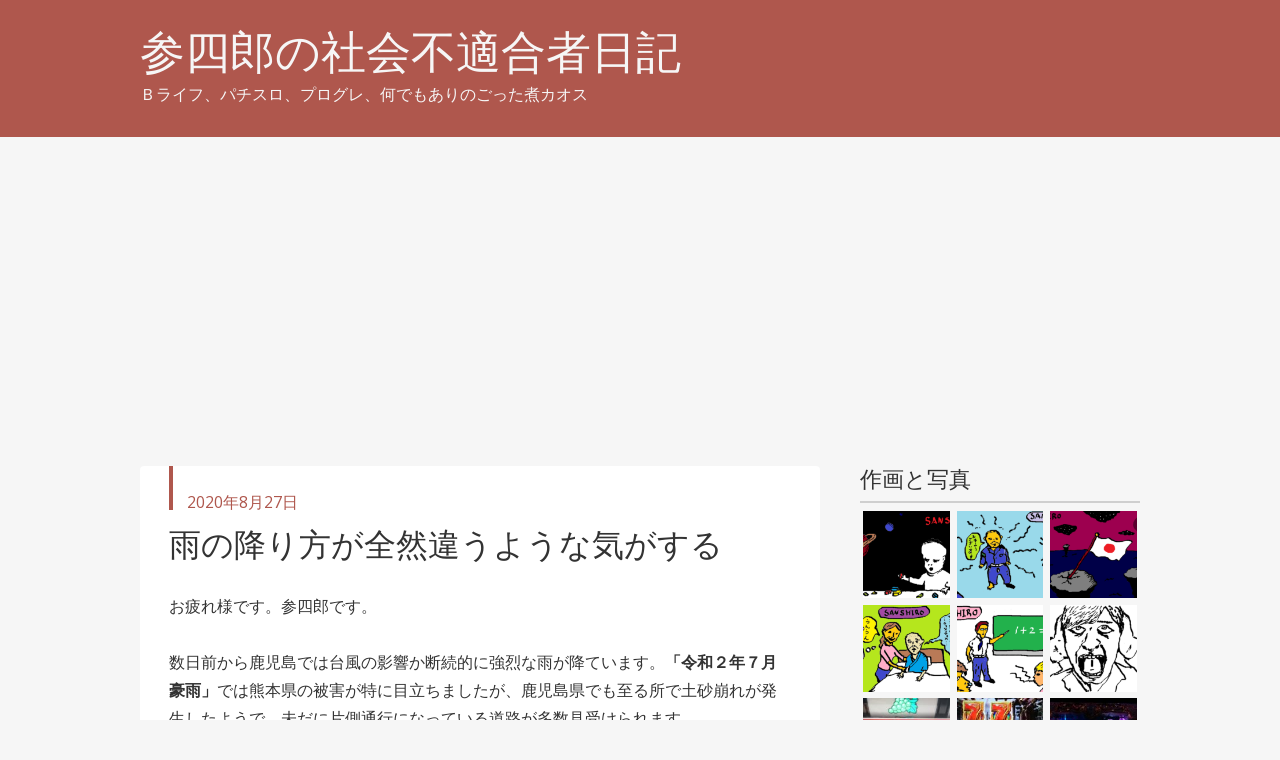

--- FILE ---
content_type: text/html; charset=UTF-8
request_url: https://neosanshiro.com/%E9%9B%A8%E3%81%AE%E9%99%8D%E3%82%8A%E6%96%B9%E3%81%8C%E5%85%A8%E7%84%B6%E9%81%95%E3%81%86%E3%82%88%E3%81%86%E3%81%AA%E6%B0%97%E3%81%8C%E3%81%99%E3%82%8B/
body_size: 11596
content:
<!DOCTYPE html>
<html lang="ja"
	prefix="og: https://ogp.me/ns#" >
<head>
<meta charset="UTF-8" >
<meta name="viewport" content="width=device-width" >
<link rel="profile" href="http://gmpg.org/xfn/11" >
<link rel="pingback" href="https://neosanshiro.com/xmlrpc.php">
<title>雨の降り方が全然違うような気がする | 参四郎の社会不適合者日記</title>

		<!-- All in One SEO 4.0.18 -->
		<meta name="description" content="大雨のお陰で朝から事故りそうになりましたよ。"/>
		<meta name="google-site-verification" content="plmOw6xgGnPWqgdoWQK43G5qzNs-3kpt-HP3ehW0XOg" />
		<meta name="keywords" content="令和２年７月豪雨，気象災害，土砂崩れ" />
		<link rel="canonical" href="https://neosanshiro.com/%e9%9b%a8%e3%81%ae%e9%99%8d%e3%82%8a%e6%96%b9%e3%81%8c%e5%85%a8%e7%84%b6%e9%81%95%e3%81%86%e3%82%88%e3%81%86%e3%81%aa%e6%b0%97%e3%81%8c%e3%81%99%e3%82%8b/" />
		<meta property="og:site_name" content="参四郎の社会不適合者日記 | Ｂライフ、パチスロ、プログレ、何でもありのごった煮カオス" />
		<meta property="og:type" content="article" />
		<meta property="og:title" content="雨の降り方が全然違うような気がする | 参四郎の社会不適合者日記" />
		<meta property="og:description" content="大雨のお陰で朝から事故りそうになりましたよ。" />
		<meta property="og:url" content="https://neosanshiro.com/%e9%9b%a8%e3%81%ae%e9%99%8d%e3%82%8a%e6%96%b9%e3%81%8c%e5%85%a8%e7%84%b6%e9%81%95%e3%81%86%e3%82%88%e3%81%86%e3%81%aa%e6%b0%97%e3%81%8c%e3%81%99%e3%82%8b/" />
		<meta property="article:published_time" content="2020-08-27T14:34:37Z" />
		<meta property="article:modified_time" content="2020-08-27T14:34:40Z" />
		<meta property="twitter:card" content="summary" />
		<meta property="twitter:domain" content="neosanshiro.com" />
		<meta property="twitter:title" content="雨の降り方が全然違うような気がする | 参四郎の社会不適合者日記" />
		<meta property="twitter:description" content="大雨のお陰で朝から事故りそうになりましたよ。" />
		<script type="application/ld+json" class="aioseo-schema">
			{"@context":"https:\/\/schema.org","@graph":[{"@type":"WebSite","@id":"https:\/\/neosanshiro.com\/#website","url":"https:\/\/neosanshiro.com\/","name":"\u53c2\u56db\u90ce\u306e\u793e\u4f1a\u4e0d\u9069\u5408\u8005\u65e5\u8a18","description":"\uff22\u30e9\u30a4\u30d5\u3001\u30d1\u30c1\u30b9\u30ed\u3001\u30d7\u30ed\u30b0\u30ec\u3001\u4f55\u3067\u3082\u3042\u308a\u306e\u3054\u3063\u305f\u716e\u30ab\u30aa\u30b9","publisher":{"@id":"https:\/\/neosanshiro.com\/#organization"}},{"@type":"Organization","@id":"https:\/\/neosanshiro.com\/#organization","name":"\u53c2\u56db\u90ce\u306e\u793e\u4f1a\u4e0d\u9069\u5408\u8005\u65e5\u8a18","url":"https:\/\/neosanshiro.com\/"},{"@type":"BreadcrumbList","@id":"https:\/\/neosanshiro.com\/%e9%9b%a8%e3%81%ae%e9%99%8d%e3%82%8a%e6%96%b9%e3%81%8c%e5%85%a8%e7%84%b6%e9%81%95%e3%81%86%e3%82%88%e3%81%86%e3%81%aa%e6%b0%97%e3%81%8c%e3%81%99%e3%82%8b\/#breadcrumblist","itemListElement":[{"@type":"ListItem","@id":"https:\/\/neosanshiro.com\/#listItem","position":"1","item":{"@id":"https:\/\/neosanshiro.com\/#item","name":"\u30db\u30fc\u30e0","description":"\uff22\u30e9\u30a4\u30d5\u3001\u30d1\u30c1\u30b9\u30ed\u3001\u30d7\u30ed\u30b0\u30ec \u3001\u306a\u3093\u3067\u3082\u3042\u308a\u306e\u3054\u3063\u305f\u716e\u30ab\u30aa\u30b9","url":"https:\/\/neosanshiro.com\/"},"nextItem":"https:\/\/neosanshiro.com\/%e9%9b%a8%e3%81%ae%e9%99%8d%e3%82%8a%e6%96%b9%e3%81%8c%e5%85%a8%e7%84%b6%e9%81%95%e3%81%86%e3%82%88%e3%81%86%e3%81%aa%e6%b0%97%e3%81%8c%e3%81%99%e3%82%8b\/#listItem"},{"@type":"ListItem","@id":"https:\/\/neosanshiro.com\/%e9%9b%a8%e3%81%ae%e9%99%8d%e3%82%8a%e6%96%b9%e3%81%8c%e5%85%a8%e7%84%b6%e9%81%95%e3%81%86%e3%82%88%e3%81%86%e3%81%aa%e6%b0%97%e3%81%8c%e3%81%99%e3%82%8b\/#listItem","position":"2","item":{"@id":"https:\/\/neosanshiro.com\/%e9%9b%a8%e3%81%ae%e9%99%8d%e3%82%8a%e6%96%b9%e3%81%8c%e5%85%a8%e7%84%b6%e9%81%95%e3%81%86%e3%82%88%e3%81%86%e3%81%aa%e6%b0%97%e3%81%8c%e3%81%99%e3%82%8b\/#item","name":"\u96e8\u306e\u964d\u308a\u65b9\u304c\u5168\u7136\u9055\u3046\u3088\u3046\u306a\u6c17\u304c\u3059\u308b","description":"\u5927\u96e8\u306e\u304a\u9670\u3067\u671d\u304b\u3089\u4e8b\u6545\u308a\u305d\u3046\u306b\u306a\u308a\u307e\u3057\u305f\u3088\u3002","url":"https:\/\/neosanshiro.com\/%e9%9b%a8%e3%81%ae%e9%99%8d%e3%82%8a%e6%96%b9%e3%81%8c%e5%85%a8%e7%84%b6%e9%81%95%e3%81%86%e3%82%88%e3%81%86%e3%81%aa%e6%b0%97%e3%81%8c%e3%81%99%e3%82%8b\/"},"previousItem":"https:\/\/neosanshiro.com\/#listItem"}]},{"@type":"Person","@id":"https:\/\/neosanshiro.com\/author\/sanshiro\/#author","url":"https:\/\/neosanshiro.com\/author\/sanshiro\/","name":"sanshiro","image":{"@type":"ImageObject","@id":"https:\/\/neosanshiro.com\/%e9%9b%a8%e3%81%ae%e9%99%8d%e3%82%8a%e6%96%b9%e3%81%8c%e5%85%a8%e7%84%b6%e9%81%95%e3%81%86%e3%82%88%e3%81%86%e3%81%aa%e6%b0%97%e3%81%8c%e3%81%99%e3%82%8b\/#authorImage","url":"https:\/\/secure.gravatar.com\/avatar\/121883414eb4d514715e81b6747449bc?s=96&d=mm&r=g","width":"96","height":"96","caption":"sanshiro"}},{"@type":"WebPage","@id":"https:\/\/neosanshiro.com\/%e9%9b%a8%e3%81%ae%e9%99%8d%e3%82%8a%e6%96%b9%e3%81%8c%e5%85%a8%e7%84%b6%e9%81%95%e3%81%86%e3%82%88%e3%81%86%e3%81%aa%e6%b0%97%e3%81%8c%e3%81%99%e3%82%8b\/#webpage","url":"https:\/\/neosanshiro.com\/%e9%9b%a8%e3%81%ae%e9%99%8d%e3%82%8a%e6%96%b9%e3%81%8c%e5%85%a8%e7%84%b6%e9%81%95%e3%81%86%e3%82%88%e3%81%86%e3%81%aa%e6%b0%97%e3%81%8c%e3%81%99%e3%82%8b\/","name":"\u96e8\u306e\u964d\u308a\u65b9\u304c\u5168\u7136\u9055\u3046\u3088\u3046\u306a\u6c17\u304c\u3059\u308b | \u53c2\u56db\u90ce\u306e\u793e\u4f1a\u4e0d\u9069\u5408\u8005\u65e5\u8a18","description":"\u5927\u96e8\u306e\u304a\u9670\u3067\u671d\u304b\u3089\u4e8b\u6545\u308a\u305d\u3046\u306b\u306a\u308a\u307e\u3057\u305f\u3088\u3002","inLanguage":"ja","isPartOf":{"@id":"https:\/\/neosanshiro.com\/#website"},"breadcrumb":{"@id":"https:\/\/neosanshiro.com\/%e9%9b%a8%e3%81%ae%e9%99%8d%e3%82%8a%e6%96%b9%e3%81%8c%e5%85%a8%e7%84%b6%e9%81%95%e3%81%86%e3%82%88%e3%81%86%e3%81%aa%e6%b0%97%e3%81%8c%e3%81%99%e3%82%8b\/#breadcrumblist"},"author":"https:\/\/neosanshiro.com\/%e9%9b%a8%e3%81%ae%e9%99%8d%e3%82%8a%e6%96%b9%e3%81%8c%e5%85%a8%e7%84%b6%e9%81%95%e3%81%86%e3%82%88%e3%81%86%e3%81%aa%e6%b0%97%e3%81%8c%e3%81%99%e3%82%8b\/#author","creator":"https:\/\/neosanshiro.com\/%e9%9b%a8%e3%81%ae%e9%99%8d%e3%82%8a%e6%96%b9%e3%81%8c%e5%85%a8%e7%84%b6%e9%81%95%e3%81%86%e3%82%88%e3%81%86%e3%81%aa%e6%b0%97%e3%81%8c%e3%81%99%e3%82%8b\/#author","image":{"@type":"ImageObject","@id":"https:\/\/neosanshiro.com\/#mainImage","url":"https:\/\/neosanshiro.com\/wp-content\/uploads\/2020\/07\/\u6d2a\u6c34.png","width":"834","height":"460"},"primaryImageOfPage":{"@id":"https:\/\/neosanshiro.com\/%e9%9b%a8%e3%81%ae%e9%99%8d%e3%82%8a%e6%96%b9%e3%81%8c%e5%85%a8%e7%84%b6%e9%81%95%e3%81%86%e3%82%88%e3%81%86%e3%81%aa%e6%b0%97%e3%81%8c%e3%81%99%e3%82%8b\/#mainImage"},"datePublished":"2020-08-27T14:34:37+09:00","dateModified":"2020-08-27T14:34:40+09:00"},{"@type":"Article","@id":"https:\/\/neosanshiro.com\/%e9%9b%a8%e3%81%ae%e9%99%8d%e3%82%8a%e6%96%b9%e3%81%8c%e5%85%a8%e7%84%b6%e9%81%95%e3%81%86%e3%82%88%e3%81%86%e3%81%aa%e6%b0%97%e3%81%8c%e3%81%99%e3%82%8b\/#article","name":"\u96e8\u306e\u964d\u308a\u65b9\u304c\u5168\u7136\u9055\u3046\u3088\u3046\u306a\u6c17\u304c\u3059\u308b | \u53c2\u56db\u90ce\u306e\u793e\u4f1a\u4e0d\u9069\u5408\u8005\u65e5\u8a18","description":"\u5927\u96e8\u306e\u304a\u9670\u3067\u671d\u304b\u3089\u4e8b\u6545\u308a\u305d\u3046\u306b\u306a\u308a\u307e\u3057\u305f\u3088\u3002","headline":"\u96e8\u306e\u964d\u308a\u65b9\u304c\u5168\u7136\u9055\u3046\u3088\u3046\u306a\u6c17\u304c\u3059\u308b","author":{"@id":"https:\/\/neosanshiro.com\/author\/sanshiro\/#author"},"publisher":{"@id":"https:\/\/neosanshiro.com\/#organization"},"datePublished":"2020-08-27T14:34:37+09:00","dateModified":"2020-08-27T14:34:40+09:00","articleSection":"\u30a8\u30c3\u30bb\u30a4","mainEntityOfPage":{"@id":"https:\/\/neosanshiro.com\/%e9%9b%a8%e3%81%ae%e9%99%8d%e3%82%8a%e6%96%b9%e3%81%8c%e5%85%a8%e7%84%b6%e9%81%95%e3%81%86%e3%82%88%e3%81%86%e3%81%aa%e6%b0%97%e3%81%8c%e3%81%99%e3%82%8b\/#webpage"},"isPartOf":{"@id":"https:\/\/neosanshiro.com\/%e9%9b%a8%e3%81%ae%e9%99%8d%e3%82%8a%e6%96%b9%e3%81%8c%e5%85%a8%e7%84%b6%e9%81%95%e3%81%86%e3%82%88%e3%81%86%e3%81%aa%e6%b0%97%e3%81%8c%e3%81%99%e3%82%8b\/#webpage"},"image":{"@type":"ImageObject","@id":"https:\/\/neosanshiro.com\/#articleImage","url":"https:\/\/neosanshiro.com\/wp-content\/uploads\/2020\/07\/\u6d2a\u6c34.png","width":"834","height":"460"}}]}
		</script>
		<!-- All in One SEO -->

<link rel='dns-prefetch' href='//webfonts.xserver.jp' />
<link rel='dns-prefetch' href='//fonts.googleapis.com' />
<link rel='dns-prefetch' href='//s.w.org' />
<link rel="alternate" type="application/rss+xml" title="参四郎の社会不適合者日記 &raquo; フィード" href="https://neosanshiro.com/feed/" />
<link rel="alternate" type="application/rss+xml" title="参四郎の社会不適合者日記 &raquo; コメントフィード" href="https://neosanshiro.com/comments/feed/" />
<link rel="alternate" type="application/rss+xml" title="参四郎の社会不適合者日記 &raquo; 雨の降り方が全然違うような気がする のコメントのフィード" href="https://neosanshiro.com/%e9%9b%a8%e3%81%ae%e9%99%8d%e3%82%8a%e6%96%b9%e3%81%8c%e5%85%a8%e7%84%b6%e9%81%95%e3%81%86%e3%82%88%e3%81%86%e3%81%aa%e6%b0%97%e3%81%8c%e3%81%99%e3%82%8b/feed/" />
<script type="text/javascript">
window._wpemojiSettings = {"baseUrl":"https:\/\/s.w.org\/images\/core\/emoji\/14.0.0\/72x72\/","ext":".png","svgUrl":"https:\/\/s.w.org\/images\/core\/emoji\/14.0.0\/svg\/","svgExt":".svg","source":{"concatemoji":"https:\/\/neosanshiro.com\/wp-includes\/js\/wp-emoji-release.min.js?ver=6.0.11"}};
/*! This file is auto-generated */
!function(e,a,t){var n,r,o,i=a.createElement("canvas"),p=i.getContext&&i.getContext("2d");function s(e,t){var a=String.fromCharCode,e=(p.clearRect(0,0,i.width,i.height),p.fillText(a.apply(this,e),0,0),i.toDataURL());return p.clearRect(0,0,i.width,i.height),p.fillText(a.apply(this,t),0,0),e===i.toDataURL()}function c(e){var t=a.createElement("script");t.src=e,t.defer=t.type="text/javascript",a.getElementsByTagName("head")[0].appendChild(t)}for(o=Array("flag","emoji"),t.supports={everything:!0,everythingExceptFlag:!0},r=0;r<o.length;r++)t.supports[o[r]]=function(e){if(!p||!p.fillText)return!1;switch(p.textBaseline="top",p.font="600 32px Arial",e){case"flag":return s([127987,65039,8205,9895,65039],[127987,65039,8203,9895,65039])?!1:!s([55356,56826,55356,56819],[55356,56826,8203,55356,56819])&&!s([55356,57332,56128,56423,56128,56418,56128,56421,56128,56430,56128,56423,56128,56447],[55356,57332,8203,56128,56423,8203,56128,56418,8203,56128,56421,8203,56128,56430,8203,56128,56423,8203,56128,56447]);case"emoji":return!s([129777,127995,8205,129778,127999],[129777,127995,8203,129778,127999])}return!1}(o[r]),t.supports.everything=t.supports.everything&&t.supports[o[r]],"flag"!==o[r]&&(t.supports.everythingExceptFlag=t.supports.everythingExceptFlag&&t.supports[o[r]]);t.supports.everythingExceptFlag=t.supports.everythingExceptFlag&&!t.supports.flag,t.DOMReady=!1,t.readyCallback=function(){t.DOMReady=!0},t.supports.everything||(n=function(){t.readyCallback()},a.addEventListener?(a.addEventListener("DOMContentLoaded",n,!1),e.addEventListener("load",n,!1)):(e.attachEvent("onload",n),a.attachEvent("onreadystatechange",function(){"complete"===a.readyState&&t.readyCallback()})),(e=t.source||{}).concatemoji?c(e.concatemoji):e.wpemoji&&e.twemoji&&(c(e.twemoji),c(e.wpemoji)))}(window,document,window._wpemojiSettings);
</script>
<style type="text/css">
img.wp-smiley,
img.emoji {
	display: inline !important;
	border: none !important;
	box-shadow: none !important;
	height: 1em !important;
	width: 1em !important;
	margin: 0 0.07em !important;
	vertical-align: -0.1em !important;
	background: none !important;
	padding: 0 !important;
}
</style>
	<link rel='stylesheet' id='wp-block-library-css'  href='https://neosanshiro.com/wp-includes/css/dist/block-library/style.min.css?ver=6.0.11' type='text/css' media='all' />
<style id='wp-block-library-theme-inline-css' type='text/css'>
.wp-block-audio figcaption{color:#555;font-size:13px;text-align:center}.is-dark-theme .wp-block-audio figcaption{color:hsla(0,0%,100%,.65)}.wp-block-code{border:1px solid #ccc;border-radius:4px;font-family:Menlo,Consolas,monaco,monospace;padding:.8em 1em}.wp-block-embed figcaption{color:#555;font-size:13px;text-align:center}.is-dark-theme .wp-block-embed figcaption{color:hsla(0,0%,100%,.65)}.blocks-gallery-caption{color:#555;font-size:13px;text-align:center}.is-dark-theme .blocks-gallery-caption{color:hsla(0,0%,100%,.65)}.wp-block-image figcaption{color:#555;font-size:13px;text-align:center}.is-dark-theme .wp-block-image figcaption{color:hsla(0,0%,100%,.65)}.wp-block-pullquote{border-top:4px solid;border-bottom:4px solid;margin-bottom:1.75em;color:currentColor}.wp-block-pullquote__citation,.wp-block-pullquote cite,.wp-block-pullquote footer{color:currentColor;text-transform:uppercase;font-size:.8125em;font-style:normal}.wp-block-quote{border-left:.25em solid;margin:0 0 1.75em;padding-left:1em}.wp-block-quote cite,.wp-block-quote footer{color:currentColor;font-size:.8125em;position:relative;font-style:normal}.wp-block-quote.has-text-align-right{border-left:none;border-right:.25em solid;padding-left:0;padding-right:1em}.wp-block-quote.has-text-align-center{border:none;padding-left:0}.wp-block-quote.is-large,.wp-block-quote.is-style-large,.wp-block-quote.is-style-plain{border:none}.wp-block-search .wp-block-search__label{font-weight:700}:where(.wp-block-group.has-background){padding:1.25em 2.375em}.wp-block-separator.has-css-opacity{opacity:.4}.wp-block-separator{border:none;border-bottom:2px solid;margin-left:auto;margin-right:auto}.wp-block-separator.has-alpha-channel-opacity{opacity:1}.wp-block-separator:not(.is-style-wide):not(.is-style-dots){width:100px}.wp-block-separator.has-background:not(.is-style-dots){border-bottom:none;height:1px}.wp-block-separator.has-background:not(.is-style-wide):not(.is-style-dots){height:2px}.wp-block-table thead{border-bottom:3px solid}.wp-block-table tfoot{border-top:3px solid}.wp-block-table td,.wp-block-table th{padding:.5em;border:1px solid;word-break:normal}.wp-block-table figcaption{color:#555;font-size:13px;text-align:center}.is-dark-theme .wp-block-table figcaption{color:hsla(0,0%,100%,.65)}.wp-block-video figcaption{color:#555;font-size:13px;text-align:center}.is-dark-theme .wp-block-video figcaption{color:hsla(0,0%,100%,.65)}.wp-block-template-part.has-background{padding:1.25em 2.375em;margin-top:0;margin-bottom:0}
</style>
<style id='global-styles-inline-css' type='text/css'>
body{--wp--preset--color--black: #000000;--wp--preset--color--cyan-bluish-gray: #abb8c3;--wp--preset--color--white: #ffffff;--wp--preset--color--pale-pink: #f78da7;--wp--preset--color--vivid-red: #cf2e2e;--wp--preset--color--luminous-vivid-orange: #ff6900;--wp--preset--color--luminous-vivid-amber: #fcb900;--wp--preset--color--light-green-cyan: #7bdcb5;--wp--preset--color--vivid-green-cyan: #00d084;--wp--preset--color--pale-cyan-blue: #8ed1fc;--wp--preset--color--vivid-cyan-blue: #0693e3;--wp--preset--color--vivid-purple: #9b51e0;--wp--preset--gradient--vivid-cyan-blue-to-vivid-purple: linear-gradient(135deg,rgba(6,147,227,1) 0%,rgb(155,81,224) 100%);--wp--preset--gradient--light-green-cyan-to-vivid-green-cyan: linear-gradient(135deg,rgb(122,220,180) 0%,rgb(0,208,130) 100%);--wp--preset--gradient--luminous-vivid-amber-to-luminous-vivid-orange: linear-gradient(135deg,rgba(252,185,0,1) 0%,rgba(255,105,0,1) 100%);--wp--preset--gradient--luminous-vivid-orange-to-vivid-red: linear-gradient(135deg,rgba(255,105,0,1) 0%,rgb(207,46,46) 100%);--wp--preset--gradient--very-light-gray-to-cyan-bluish-gray: linear-gradient(135deg,rgb(238,238,238) 0%,rgb(169,184,195) 100%);--wp--preset--gradient--cool-to-warm-spectrum: linear-gradient(135deg,rgb(74,234,220) 0%,rgb(151,120,209) 20%,rgb(207,42,186) 40%,rgb(238,44,130) 60%,rgb(251,105,98) 80%,rgb(254,248,76) 100%);--wp--preset--gradient--blush-light-purple: linear-gradient(135deg,rgb(255,206,236) 0%,rgb(152,150,240) 100%);--wp--preset--gradient--blush-bordeaux: linear-gradient(135deg,rgb(254,205,165) 0%,rgb(254,45,45) 50%,rgb(107,0,62) 100%);--wp--preset--gradient--luminous-dusk: linear-gradient(135deg,rgb(255,203,112) 0%,rgb(199,81,192) 50%,rgb(65,88,208) 100%);--wp--preset--gradient--pale-ocean: linear-gradient(135deg,rgb(255,245,203) 0%,rgb(182,227,212) 50%,rgb(51,167,181) 100%);--wp--preset--gradient--electric-grass: linear-gradient(135deg,rgb(202,248,128) 0%,rgb(113,206,126) 100%);--wp--preset--gradient--midnight: linear-gradient(135deg,rgb(2,3,129) 0%,rgb(40,116,252) 100%);--wp--preset--duotone--dark-grayscale: url('#wp-duotone-dark-grayscale');--wp--preset--duotone--grayscale: url('#wp-duotone-grayscale');--wp--preset--duotone--purple-yellow: url('#wp-duotone-purple-yellow');--wp--preset--duotone--blue-red: url('#wp-duotone-blue-red');--wp--preset--duotone--midnight: url('#wp-duotone-midnight');--wp--preset--duotone--magenta-yellow: url('#wp-duotone-magenta-yellow');--wp--preset--duotone--purple-green: url('#wp-duotone-purple-green');--wp--preset--duotone--blue-orange: url('#wp-duotone-blue-orange');--wp--preset--font-size--small: 13px;--wp--preset--font-size--medium: 20px;--wp--preset--font-size--large: 36px;--wp--preset--font-size--x-large: 42px;}.has-black-color{color: var(--wp--preset--color--black) !important;}.has-cyan-bluish-gray-color{color: var(--wp--preset--color--cyan-bluish-gray) !important;}.has-white-color{color: var(--wp--preset--color--white) !important;}.has-pale-pink-color{color: var(--wp--preset--color--pale-pink) !important;}.has-vivid-red-color{color: var(--wp--preset--color--vivid-red) !important;}.has-luminous-vivid-orange-color{color: var(--wp--preset--color--luminous-vivid-orange) !important;}.has-luminous-vivid-amber-color{color: var(--wp--preset--color--luminous-vivid-amber) !important;}.has-light-green-cyan-color{color: var(--wp--preset--color--light-green-cyan) !important;}.has-vivid-green-cyan-color{color: var(--wp--preset--color--vivid-green-cyan) !important;}.has-pale-cyan-blue-color{color: var(--wp--preset--color--pale-cyan-blue) !important;}.has-vivid-cyan-blue-color{color: var(--wp--preset--color--vivid-cyan-blue) !important;}.has-vivid-purple-color{color: var(--wp--preset--color--vivid-purple) !important;}.has-black-background-color{background-color: var(--wp--preset--color--black) !important;}.has-cyan-bluish-gray-background-color{background-color: var(--wp--preset--color--cyan-bluish-gray) !important;}.has-white-background-color{background-color: var(--wp--preset--color--white) !important;}.has-pale-pink-background-color{background-color: var(--wp--preset--color--pale-pink) !important;}.has-vivid-red-background-color{background-color: var(--wp--preset--color--vivid-red) !important;}.has-luminous-vivid-orange-background-color{background-color: var(--wp--preset--color--luminous-vivid-orange) !important;}.has-luminous-vivid-amber-background-color{background-color: var(--wp--preset--color--luminous-vivid-amber) !important;}.has-light-green-cyan-background-color{background-color: var(--wp--preset--color--light-green-cyan) !important;}.has-vivid-green-cyan-background-color{background-color: var(--wp--preset--color--vivid-green-cyan) !important;}.has-pale-cyan-blue-background-color{background-color: var(--wp--preset--color--pale-cyan-blue) !important;}.has-vivid-cyan-blue-background-color{background-color: var(--wp--preset--color--vivid-cyan-blue) !important;}.has-vivid-purple-background-color{background-color: var(--wp--preset--color--vivid-purple) !important;}.has-black-border-color{border-color: var(--wp--preset--color--black) !important;}.has-cyan-bluish-gray-border-color{border-color: var(--wp--preset--color--cyan-bluish-gray) !important;}.has-white-border-color{border-color: var(--wp--preset--color--white) !important;}.has-pale-pink-border-color{border-color: var(--wp--preset--color--pale-pink) !important;}.has-vivid-red-border-color{border-color: var(--wp--preset--color--vivid-red) !important;}.has-luminous-vivid-orange-border-color{border-color: var(--wp--preset--color--luminous-vivid-orange) !important;}.has-luminous-vivid-amber-border-color{border-color: var(--wp--preset--color--luminous-vivid-amber) !important;}.has-light-green-cyan-border-color{border-color: var(--wp--preset--color--light-green-cyan) !important;}.has-vivid-green-cyan-border-color{border-color: var(--wp--preset--color--vivid-green-cyan) !important;}.has-pale-cyan-blue-border-color{border-color: var(--wp--preset--color--pale-cyan-blue) !important;}.has-vivid-cyan-blue-border-color{border-color: var(--wp--preset--color--vivid-cyan-blue) !important;}.has-vivid-purple-border-color{border-color: var(--wp--preset--color--vivid-purple) !important;}.has-vivid-cyan-blue-to-vivid-purple-gradient-background{background: var(--wp--preset--gradient--vivid-cyan-blue-to-vivid-purple) !important;}.has-light-green-cyan-to-vivid-green-cyan-gradient-background{background: var(--wp--preset--gradient--light-green-cyan-to-vivid-green-cyan) !important;}.has-luminous-vivid-amber-to-luminous-vivid-orange-gradient-background{background: var(--wp--preset--gradient--luminous-vivid-amber-to-luminous-vivid-orange) !important;}.has-luminous-vivid-orange-to-vivid-red-gradient-background{background: var(--wp--preset--gradient--luminous-vivid-orange-to-vivid-red) !important;}.has-very-light-gray-to-cyan-bluish-gray-gradient-background{background: var(--wp--preset--gradient--very-light-gray-to-cyan-bluish-gray) !important;}.has-cool-to-warm-spectrum-gradient-background{background: var(--wp--preset--gradient--cool-to-warm-spectrum) !important;}.has-blush-light-purple-gradient-background{background: var(--wp--preset--gradient--blush-light-purple) !important;}.has-blush-bordeaux-gradient-background{background: var(--wp--preset--gradient--blush-bordeaux) !important;}.has-luminous-dusk-gradient-background{background: var(--wp--preset--gradient--luminous-dusk) !important;}.has-pale-ocean-gradient-background{background: var(--wp--preset--gradient--pale-ocean) !important;}.has-electric-grass-gradient-background{background: var(--wp--preset--gradient--electric-grass) !important;}.has-midnight-gradient-background{background: var(--wp--preset--gradient--midnight) !important;}.has-small-font-size{font-size: var(--wp--preset--font-size--small) !important;}.has-medium-font-size{font-size: var(--wp--preset--font-size--medium) !important;}.has-large-font-size{font-size: var(--wp--preset--font-size--large) !important;}.has-x-large-font-size{font-size: var(--wp--preset--font-size--x-large) !important;}
</style>
<link rel='stylesheet' id='birdmagazine-google-font-css'  href='//fonts.googleapis.com/css?family=Open+Sans&#038;ver=6.0.11' type='text/css' media='all' />
<link rel='stylesheet' id='birdmagazine-css'  href='https://neosanshiro.com/wp-content/themes/birdmagazine/style.css?ver=6.0.11' type='text/css' media='all' />
<script type='text/javascript' src='https://neosanshiro.com/wp-includes/js/jquery/jquery.min.js?ver=3.6.0' id='jquery-core-js'></script>
<script type='text/javascript' src='https://neosanshiro.com/wp-includes/js/jquery/jquery-migrate.min.js?ver=3.3.2' id='jquery-migrate-js'></script>
<script type='text/javascript' src='//webfonts.xserver.jp/js/xserver.js?ver=1.2.1' id='typesquare_std-js'></script>
<script type='text/javascript' src='https://neosanshiro.com/wp-includes/js/imagesloaded.min.js?ver=4.1.4' id='imagesloaded-js'></script>
<script type='text/javascript' src='https://neosanshiro.com/wp-includes/js/masonry.min.js?ver=4.2.2' id='masonry-js'></script>
<script type='text/javascript' src='https://neosanshiro.com/wp-includes/js/jquery/jquery.masonry.min.js?ver=3.1.2b' id='jquery-masonry-js'></script>
<script type='text/javascript' src='https://neosanshiro.com/wp-content/themes/birdmagazine/js/birdmagazine.js?ver=1.05' id='birdmagazine-js'></script>
<link rel="https://api.w.org/" href="https://neosanshiro.com/wp-json/" /><link rel="alternate" type="application/json" href="https://neosanshiro.com/wp-json/wp/v2/posts/1660" /><link rel="EditURI" type="application/rsd+xml" title="RSD" href="https://neosanshiro.com/xmlrpc.php?rsd" />
<link rel="wlwmanifest" type="application/wlwmanifest+xml" href="https://neosanshiro.com/wp-includes/wlwmanifest.xml" /> 
<meta name="generator" content="WordPress 6.0.11" />
<link rel='shortlink' href='https://neosanshiro.com/?p=1660' />
<link rel="alternate" type="application/json+oembed" href="https://neosanshiro.com/wp-json/oembed/1.0/embed?url=https%3A%2F%2Fneosanshiro.com%2F%25e9%259b%25a8%25e3%2581%25ae%25e9%2599%258d%25e3%2582%258a%25e6%2596%25b9%25e3%2581%258c%25e5%2585%25a8%25e7%2584%25b6%25e9%2581%2595%25e3%2581%2586%25e3%2582%2588%25e3%2581%2586%25e3%2581%25aa%25e6%25b0%2597%25e3%2581%258c%25e3%2581%2599%25e3%2582%258b%2F" />
<link rel="alternate" type="text/xml+oembed" href="https://neosanshiro.com/wp-json/oembed/1.0/embed?url=https%3A%2F%2Fneosanshiro.com%2F%25e9%259b%25a8%25e3%2581%25ae%25e9%2599%258d%25e3%2582%258a%25e6%2596%25b9%25e3%2581%258c%25e5%2585%25a8%25e7%2584%25b6%25e9%2581%2595%25e3%2581%2586%25e3%2582%2588%25e3%2581%2586%25e3%2581%25aa%25e6%25b0%2597%25e3%2581%258c%25e3%2581%2599%25e3%2582%258b%2F&#038;format=xml" />
<style type="text/css">.recentcomments a{display:inline !important;padding:0 !important;margin:0 !important;}</style><link rel="icon" href="https://neosanshiro.com/wp-content/uploads/2019/10/cropped-DSC_0027-32x32.jpg" sizes="32x32" />
<link rel="icon" href="https://neosanshiro.com/wp-content/uploads/2019/10/cropped-DSC_0027-192x192.jpg" sizes="192x192" />
<link rel="apple-touch-icon" href="https://neosanshiro.com/wp-content/uploads/2019/10/cropped-DSC_0027-180x180.jpg" />
<meta name="msapplication-TileImage" content="https://neosanshiro.com/wp-content/uploads/2019/10/cropped-DSC_0027-270x270.jpg" />

<script data-ad-client="ca-pub-5458691525129512" async src="https://pagead2.googlesyndication.com/pagead/js/adsbygoogle.js"></script>	
</head>
<body class="post-template-default single single-post postid-1660 single-format-standard">

<div class="wrapper">

	<header id="header">

				
		<div class="container">
			<div id="branding">
								<div id="site-title">
					<a href="https://neosanshiro.com/" title="参四郎の社会不適合者日記" rel="home">参四郎の社会不適合者日記</a>
				</div>
				<p id="site-description">Ｂライフ、パチスロ、プログレ、何でもありのごった煮カオス</p>
			</div>

			<nav id="menu-wrapper">
							</nav>
		</div>
	</header>

	<div id="content">
				<div class="container">

<div id="main">

	
		<article id="post-1660" class="entry post-1660 post type-post status-publish format-standard has-post-thumbnail hentry category-8">
			
<header class="entry-header">

			<div class="postdate"><span class="screen-reader-text">投稿日</span><time datetime="2020-08-27">2020年8月27日</time></div>
	
	<h1 class="entry-title">雨の降り方が全然違うような気がする</h1></header><!-- .entry-header -->

<div class="entry-content">
	
<p>お疲れ様です。参四郎です。</p>



<p>数日前から鹿児島では台風の影響か断続的に強烈な雨が降ています。<strong>「令和２年７月豪雨」</strong>では熊本県の被害が特に目立ちましたが、鹿児島県でも至る所で土砂崩れが発生したようで、未だに片側通行になっている道路が多数見受けられます。</p>



<figure class="wp-block-image size-large"><img width="834" height="460" src="https://neosanshiro.com/wp-content/uploads/2020/07/洪水.png" alt="" class="wp-image-1459" srcset="https://neosanshiro.com/wp-content/uploads/2020/07/洪水.png 834w, https://neosanshiro.com/wp-content/uploads/2020/07/洪水-300x165.png 300w, https://neosanshiro.com/wp-content/uploads/2020/07/洪水-768x424.png 768w" sizes="(max-width: 834px) 100vw, 834px" /></figure>



<p>何しろ家がボロなもんですから雨漏りが心配ですが、今の所そのような気配はありません。家は傾いていますが屋根の具合はそれほど悪くないようです。</p>



<p>で、今日も朝から激しい雨。通勤時、道路に特大の水溜りが出来ていて対向車がそれを避けようとしてセンターラインを割ってきてメッチャ怖かったです。しかもその際に信じられないほどの水しぶきがフロントガラスにブワーっと掛かって瞬間的に視界が０になるっていう。こんな経験したの初めてなんですけど。マジで怖かったです。</p>



<p>以前に住んでいた関西某所では気象災害的なものが殆どなかったので環境の違いに少し驚いています。これから台風シーズンがやってくるので気を引き締めていきたいと思っています。</p>



<p>それではまた。</p>



<p><br><a href="https://diary.blogmura.com/hutekigou/ranking/in?p_cid=11034400">にほんブログ村</a></p>

	</div><!-- .entry-content -->


	<footer class="entry-meta enable-comments">
			
			<div class="icon author"><span class="screen-reader-text">投稿者</span><a href="https://neosanshiro.com/author/sanshiro/">sanshiro</a></div>

		<div class="icon category"><span class="screen-reader-text">カテゴリー</span><a href="https://neosanshiro.com/category/%e3%82%a8%e3%83%83%e3%82%bb%e3%82%a4/" rel="category tag">エッセイ</a></div>

								
	
	</footer><!-- .entry-footer -->

	
<div id="comments">

	<div id="respond" class="comment-respond">
		<h3 id="reply-title" class="comment-reply-title">コメントを残す <small><a rel="nofollow" id="cancel-comment-reply-link" href="/%E9%9B%A8%E3%81%AE%E9%99%8D%E3%82%8A%E6%96%B9%E3%81%8C%E5%85%A8%E7%84%B6%E9%81%95%E3%81%86%E3%82%88%E3%81%86%E3%81%AA%E6%B0%97%E3%81%8C%E3%81%99%E3%82%8B/#respond" style="display:none;">コメントをキャンセル</a></small></h3><form action="https://neosanshiro.com/wp-comments-post.php" method="post" id="commentform" class="comment-form" novalidate><p class="comment-notes"><span id="email-notes">メールアドレスが公開されることはありません。</span> <span class="required-field-message" aria-hidden="true"><span class="required" aria-hidden="true">*</span> が付いている欄は必須項目です</span></p><p class="comment-form-comment"><label for="comment">コメント <span class="required" aria-hidden="true">*</span></label> <textarea id="comment" name="comment" cols="45" rows="8" maxlength="65525" required></textarea></p><p class="comment-form-author"><label for="author">名前 <span class="required" aria-hidden="true">*</span></label> <input id="author" name="author" type="text" value="" size="30" maxlength="245" required /></p>
<p class="comment-form-email"><label for="email">メール <span class="required" aria-hidden="true">*</span></label> <input id="email" name="email" type="email" value="" size="30" maxlength="100" aria-describedby="email-notes" required /></p>
<p class="comment-form-url"><label for="url">サイト</label> <input id="url" name="url" type="url" value="" size="30" maxlength="200" /></p>
<p class="comment-form-cookies-consent"><input id="wp-comment-cookies-consent" name="wp-comment-cookies-consent" type="checkbox" value="yes" /> <label for="wp-comment-cookies-consent">次回のコメントで使用するためブラウザーに自分の名前、メールアドレス、サイトを保存する。</label></p>
<p class="form-submit"><input name="submit" type="submit" id="submit" class="submit" value="コメントを送信" /> <input type='hidden' name='comment_post_ID' value='1660' id='comment_post_ID' />
<input type='hidden' name='comment_parent' id='comment_parent' value='0' />
</p><input type="hidden" id="ak_js" name="ak_js" value="83"/><textarea name="ak_hp_textarea" cols="45" rows="8" maxlength="100" style="display: none !important;"></textarea></form>	</div><!-- #respond -->
	
</div>

		</article>

	
			
	<nav class="navigation post-navigation" aria-label="投稿">
		<h2 class="screen-reader-text">投稿ナビゲーション</h2>
		<div class="nav-links"><div class="nav-previous"><a href="https://neosanshiro.com/%e8%87%aa%e7%82%8a%e3%82%92%e3%81%99%e3%82%8b%e6%b0%97%e5%8a%9b%e3%81%99%e3%82%89%e3%81%aa%e3%81%8b%e3%81%a3%e3%81%9f%e3%82%8a%e3%81%99%e3%82%8b/" rel="prev">自炊をする気力すらなかったりする</a></div><div class="nav-next"><a href="https://neosanshiro.com/%e3%83%91%e3%83%81%e5%b1%8b%e3%81%a7%e5%90%8c%e5%83%9a%e3%81%a8%e9%89%a2%e5%90%88%e3%82%8f%e3%81%9b/" rel="next">パチ屋で同僚と鉢合わせ</a></div></div>
	</nav>	
</div><!-- #main -->

<aside id="sidebar">
	<div class="widget-wrapper">

		<div class="widget"><h3>作画と写真</h3><div id='gallery-1' class='gallery galleryid-1660 gallery-columns-3 gallery-size-thumbnail'><figure class='gallery-item'>
			<div class='gallery-icon landscape'>
				<a href='https://neosanshiro.com/%e6%8f%8f%e3%81%84%e3%81%a6%e6%8f%8f%e3%81%84%e3%81%a6%e3%80%81%e3%81%9d%e3%81%ae%e2%91%a1/%e7%a9%8d%e3%81%bf%e6%9c%a8%e9%81%8a%e3%81%b3/'><img width="150" height="150" src="https://neosanshiro.com/wp-content/uploads/2020/01/積み木遊び-150x150.png" class="attachment-thumbnail size-thumbnail" alt="" loading="lazy" /></a>
			</div></figure><figure class='gallery-item'>
			<div class='gallery-icon landscape'>
				<a href='https://neosanshiro.com/%e8%ad%a6%e5%82%99%e5%93%a1%e6%99%82%e4%bb%a3%e3%81%ab%e6%84%9f%e3%81%98%e3%81%9f%e3%81%93%e3%81%a8/%e8%87%ad%e3%81%84%e8%ad%a6%e5%82%99%e5%93%a1-%e3%82%b3%e3%83%94%e3%83%bc/'><img width="150" height="150" src="https://neosanshiro.com/wp-content/uploads/2019/11/臭い警備員-コピー-150x150.png" class="attachment-thumbnail size-thumbnail" alt="" loading="lazy" /></a>
			</div></figure><figure class='gallery-item'>
			<div class='gallery-icon landscape'>
				<a href='https://neosanshiro.com/%e7%a7%81%e3%81%ae%e6%86%90%e3%82%8c%e3%81%aa%e6%97%a5%e6%9c%ac%e4%ba%ba/%e5%9b%bd%e6%97%97/'><img width="150" height="150" src="https://neosanshiro.com/wp-content/uploads/2020/03/国旗-150x150.png" class="attachment-thumbnail size-thumbnail" alt="" loading="lazy" /></a>
			</div></figure><figure class='gallery-item'>
			<div class='gallery-icon landscape'>
				<a href='https://neosanshiro.com/%e6%8f%8f%e3%81%84%e3%81%a6%e6%8f%8f%e3%81%84%e3%81%a6%e3%80%81%e3%81%be%e3%81%9f%e6%8f%8f%e3%81%84%e3%81%a6/%e4%bb%8b%e8%ad%b7%e7%8f%be%e5%a0%b4%e3%82%ab%e3%83%a9%e3%83%bc/'><img width="150" height="150" src="https://neosanshiro.com/wp-content/uploads/2020/01/介護現場カラー-150x150.png" class="attachment-thumbnail size-thumbnail" alt="" loading="lazy" /></a>
			</div></figure><figure class='gallery-item'>
			<div class='gallery-icon landscape'>
				<a href='https://neosanshiro.com/%e6%8f%8f%e3%81%84%e3%81%a6%e6%8f%8f%e3%81%84%e3%81%a6%e3%80%81%e3%81%be%e3%81%9f%e6%8f%8f%e3%81%84%e3%81%a6/%e5%ae%9a%e6%99%82%e5%88%b6%e6%8e%88%e6%a5%ad%e9%a2%a8%e6%99%af/'><img width="150" height="150" src="https://neosanshiro.com/wp-content/uploads/2020/01/定時制授業風景-150x150.png" class="attachment-thumbnail size-thumbnail" alt="" loading="lazy" /></a>
			</div></figure><figure class='gallery-item'>
			<div class='gallery-icon landscape'>
				<a href='https://neosanshiro.com/cropped-%e7%99%ba%e7%8b%82-png/'><img width="150" height="150" src="https://neosanshiro.com/wp-content/uploads/2020/01/cropped-発狂-150x150.png" class="attachment-thumbnail size-thumbnail" alt="" loading="lazy" srcset="https://neosanshiro.com/wp-content/uploads/2020/01/cropped-発狂-150x150.png 150w, https://neosanshiro.com/wp-content/uploads/2020/01/cropped-発狂-300x300.png 300w, https://neosanshiro.com/wp-content/uploads/2020/01/cropped-発狂-270x270.png 270w, https://neosanshiro.com/wp-content/uploads/2020/01/cropped-発狂-192x192.png 192w, https://neosanshiro.com/wp-content/uploads/2020/01/cropped-発狂-180x180.png 180w, https://neosanshiro.com/wp-content/uploads/2020/01/cropped-発狂-32x32.png 32w, https://neosanshiro.com/wp-content/uploads/2020/01/cropped-発狂.png 512w" sizes="(max-width: 150px) 100vw, 150px" /></a>
			</div></figure><figure class='gallery-item'>
			<div class='gallery-icon landscape'>
				<a href='https://neosanshiro.com/%e9%80%b2%e6%ad%a9%e3%81%ae%e3%81%aa%e3%81%84%e7%94%b7/dsc_0001-3/'><img width="150" height="150" src="https://neosanshiro.com/wp-content/uploads/2020/01/DSC_0001-3-150x150.jpg" class="attachment-thumbnail size-thumbnail" alt="" loading="lazy" /></a>
			</div></figure><figure class='gallery-item'>
			<div class='gallery-icon landscape'>
				<a href='https://neosanshiro.com/god%e5%bc%95%e3%81%91%e3%81%b0%e3%81%84%e3%81%84%e3%82%93%e3%81%a0%e3%82%8d%ef%bc%9f/dsc_0001-1-3/'><img width="150" height="150" src="https://neosanshiro.com/wp-content/uploads/2020/02/DSC_0001-1-150x150.jpg" class="attachment-thumbnail size-thumbnail" alt="" loading="lazy" /></a>
			</div></figure><figure class='gallery-item'>
			<div class='gallery-icon landscape'>
				<a href='https://neosanshiro.com/%e7%b5%90%e5%b1%80%e4%bb%8a%e6%97%a5%e3%82%82%e6%88%a6%e5%9b%bd%e4%b9%99%e5%a5%b3/dsc_0040/'><img width="150" height="150" src="https://neosanshiro.com/wp-content/uploads/2020/02/DSC_0040-150x150.jpg" class="attachment-thumbnail size-thumbnail" alt="" loading="lazy" /></a>
			</div></figure>
		</div>
</div>
	</div>
</aside>
		</div>
			</div><!-- .site-content -->

	<footer id="footer">
					<div class="widget-wrapper">
				<div class="container">
					<div class="widget"><form role="search" method="get" id="searchform" action="https://neosanshiro.com/">
	<div><label class="screen-reader-text" for="s">Search for:</label>
		<input type="text" value="" name="s" id="s" placeholder="検索...">
		<button type="submit" value="Search" id="searchsubmit" class="submit"><span class="screen-reader-text">Search</span></button>
	</div>
</form></div><div class="widget"><h3>プロフィール</h3>
			<ul>
				<li class="page_item page-item-111"><a href="https://neosanshiro.com/%e5%8f%82%e5%9b%9b%e9%83%8e%e3%81%ae%e7%a4%be%e4%bc%9a%e4%b8%8d%e9%81%a9%e5%90%88%e8%80%85%e6%97%a5%e8%a8%98/">プロフィール</a></li>
			</ul>

			</div>
		<div class="widget">
		<h3>最近の投稿</h3>
		<ul>
											<li>
					<a href="https://neosanshiro.com/%e3%83%91%e3%83%81%e3%83%b3%e3%82%b3%e3%80%81%e3%83%91%e3%83%81%e3%82%b9%e3%83%ad%e3%81%ae%e9%9f%b3%e9%87%8f%e8%a8%ad%e5%ae%9a%e6%a9%9f%e8%83%bd%e3%81%af%e3%81%84%e3%82%89%e3%82%93%e3%81%a6%ef%bc%88/">パチンコ、パチスロの音量設定機能はいらんて（悲）</a>
									</li>
											<li>
					<a href="https://neosanshiro.com/%e5%9c%9f%e6%97%a5%e3%81%ae%e9%81%8e%e3%81%94%e3%81%97%e6%96%b9%e3%81%8c%e5%88%86%e3%81%8b%e3%82%89%e3%81%aa%e3%81%84%ef%bc%88%e6%b1%97%ef%bc%89/">土日の過ごし方が分からない（汗）</a>
									</li>
											<li>
					<a href="https://neosanshiro.com/%e3%83%91%e3%83%81%e5%b1%8b%e3%81%a7%e9%81%8e%e3%81%94%e3%81%99%e6%96%b9%e3%81%8c%e5%85%a8%e7%84%b6%e3%83%9e%e3%82%b7%ef%bc%88%e6%82%b2%ef%bc%89/">パチ屋で過ごす方が全然マシ（悲）</a>
									</li>
											<li>
					<a href="https://neosanshiro.com/%e4%bb%8a%e5%b9%b4%e3%81%af%e5%80%8b%e4%ba%ba%e7%9a%84%e3%81%ab%e7%b5%90%e6%a7%8b%e6%bf%80%e5%8b%95%e3%81%a0%e3%81%a3%e3%81%9f%e3%82%88%e3%81%aa/">今年は個人的に結構激動だったよな</a>
									</li>
											<li>
					<a href="https://neosanshiro.com/%e8%87%aa%e7%a7%b0%e3%80%8c%e3%82%b9%e3%83%ad%e3%83%97%e3%83%ad%e3%80%8d%e3%81%af%e4%b8%80%e6%9d%af%e3%81%84%e3%82%8b%e3%81%91%e3%81%a9%e3%82%82%e3%83%bb%e3%83%bb%e3%83%bb/">自称「スロプロ」は一杯いるけども・・・</a>
									</li>
					</ul>

		</div><div class="widget"><h3>アーカイブ</h3>
			<ul>
					<li><a href='https://neosanshiro.com/2026/01/'>2026年1月</a></li>
	<li><a href='https://neosanshiro.com/2025/12/'>2025年12月</a></li>
	<li><a href='https://neosanshiro.com/2025/11/'>2025年11月</a></li>
	<li><a href='https://neosanshiro.com/2025/10/'>2025年10月</a></li>
	<li><a href='https://neosanshiro.com/2025/09/'>2025年9月</a></li>
	<li><a href='https://neosanshiro.com/2025/08/'>2025年8月</a></li>
	<li><a href='https://neosanshiro.com/2025/07/'>2025年7月</a></li>
	<li><a href='https://neosanshiro.com/2025/06/'>2025年6月</a></li>
	<li><a href='https://neosanshiro.com/2025/05/'>2025年5月</a></li>
	<li><a href='https://neosanshiro.com/2025/04/'>2025年4月</a></li>
	<li><a href='https://neosanshiro.com/2025/03/'>2025年3月</a></li>
	<li><a href='https://neosanshiro.com/2025/02/'>2025年2月</a></li>
	<li><a href='https://neosanshiro.com/2025/01/'>2025年1月</a></li>
	<li><a href='https://neosanshiro.com/2024/12/'>2024年12月</a></li>
	<li><a href='https://neosanshiro.com/2024/11/'>2024年11月</a></li>
	<li><a href='https://neosanshiro.com/2024/10/'>2024年10月</a></li>
	<li><a href='https://neosanshiro.com/2024/09/'>2024年9月</a></li>
	<li><a href='https://neosanshiro.com/2024/08/'>2024年8月</a></li>
	<li><a href='https://neosanshiro.com/2024/07/'>2024年7月</a></li>
	<li><a href='https://neosanshiro.com/2024/06/'>2024年6月</a></li>
	<li><a href='https://neosanshiro.com/2024/05/'>2024年5月</a></li>
	<li><a href='https://neosanshiro.com/2024/04/'>2024年4月</a></li>
	<li><a href='https://neosanshiro.com/2024/03/'>2024年3月</a></li>
	<li><a href='https://neosanshiro.com/2024/02/'>2024年2月</a></li>
	<li><a href='https://neosanshiro.com/2024/01/'>2024年1月</a></li>
	<li><a href='https://neosanshiro.com/2023/12/'>2023年12月</a></li>
	<li><a href='https://neosanshiro.com/2023/11/'>2023年11月</a></li>
	<li><a href='https://neosanshiro.com/2023/10/'>2023年10月</a></li>
	<li><a href='https://neosanshiro.com/2023/09/'>2023年9月</a></li>
	<li><a href='https://neosanshiro.com/2023/08/'>2023年8月</a></li>
	<li><a href='https://neosanshiro.com/2023/07/'>2023年7月</a></li>
	<li><a href='https://neosanshiro.com/2023/06/'>2023年6月</a></li>
	<li><a href='https://neosanshiro.com/2023/05/'>2023年5月</a></li>
	<li><a href='https://neosanshiro.com/2023/04/'>2023年4月</a></li>
	<li><a href='https://neosanshiro.com/2023/03/'>2023年3月</a></li>
	<li><a href='https://neosanshiro.com/2023/02/'>2023年2月</a></li>
	<li><a href='https://neosanshiro.com/2023/01/'>2023年1月</a></li>
	<li><a href='https://neosanshiro.com/2022/12/'>2022年12月</a></li>
	<li><a href='https://neosanshiro.com/2022/11/'>2022年11月</a></li>
	<li><a href='https://neosanshiro.com/2022/10/'>2022年10月</a></li>
	<li><a href='https://neosanshiro.com/2022/09/'>2022年9月</a></li>
	<li><a href='https://neosanshiro.com/2022/08/'>2022年8月</a></li>
	<li><a href='https://neosanshiro.com/2022/07/'>2022年7月</a></li>
	<li><a href='https://neosanshiro.com/2022/06/'>2022年6月</a></li>
	<li><a href='https://neosanshiro.com/2022/05/'>2022年5月</a></li>
	<li><a href='https://neosanshiro.com/2022/04/'>2022年4月</a></li>
	<li><a href='https://neosanshiro.com/2022/03/'>2022年3月</a></li>
	<li><a href='https://neosanshiro.com/2022/02/'>2022年2月</a></li>
	<li><a href='https://neosanshiro.com/2022/01/'>2022年1月</a></li>
	<li><a href='https://neosanshiro.com/2021/12/'>2021年12月</a></li>
	<li><a href='https://neosanshiro.com/2021/11/'>2021年11月</a></li>
	<li><a href='https://neosanshiro.com/2021/10/'>2021年10月</a></li>
	<li><a href='https://neosanshiro.com/2021/09/'>2021年9月</a></li>
	<li><a href='https://neosanshiro.com/2021/08/'>2021年8月</a></li>
	<li><a href='https://neosanshiro.com/2021/07/'>2021年7月</a></li>
	<li><a href='https://neosanshiro.com/2021/06/'>2021年6月</a></li>
	<li><a href='https://neosanshiro.com/2021/05/'>2021年5月</a></li>
	<li><a href='https://neosanshiro.com/2021/04/'>2021年4月</a></li>
	<li><a href='https://neosanshiro.com/2021/03/'>2021年3月</a></li>
	<li><a href='https://neosanshiro.com/2021/02/'>2021年2月</a></li>
	<li><a href='https://neosanshiro.com/2021/01/'>2021年1月</a></li>
	<li><a href='https://neosanshiro.com/2020/12/'>2020年12月</a></li>
	<li><a href='https://neosanshiro.com/2020/11/'>2020年11月</a></li>
	<li><a href='https://neosanshiro.com/2020/10/'>2020年10月</a></li>
	<li><a href='https://neosanshiro.com/2020/09/'>2020年9月</a></li>
	<li><a href='https://neosanshiro.com/2020/08/'>2020年8月</a></li>
	<li><a href='https://neosanshiro.com/2020/07/'>2020年7月</a></li>
	<li><a href='https://neosanshiro.com/2020/06/'>2020年6月</a></li>
	<li><a href='https://neosanshiro.com/2020/05/'>2020年5月</a></li>
	<li><a href='https://neosanshiro.com/2020/04/'>2020年4月</a></li>
	<li><a href='https://neosanshiro.com/2020/03/'>2020年3月</a></li>
	<li><a href='https://neosanshiro.com/2020/02/'>2020年2月</a></li>
	<li><a href='https://neosanshiro.com/2020/01/'>2020年1月</a></li>
	<li><a href='https://neosanshiro.com/2019/12/'>2019年12月</a></li>
	<li><a href='https://neosanshiro.com/2019/11/'>2019年11月</a></li>
	<li><a href='https://neosanshiro.com/2019/10/'>2019年10月</a></li>
			</ul>

			</div><div class="widget"><h3>カテゴリー</h3>
			<ul>
					<li class="cat-item cat-item-6"><a href="https://neosanshiro.com/category/b%e3%83%a9%e3%82%a4%e3%83%95/">Bライフ</a>
</li>
	<li class="cat-item cat-item-11"><a href="https://neosanshiro.com/category/%e3%82%a6%e3%83%bc%e3%83%90%e3%83%bc%e3%82%a4%e3%83%bc%e3%83%84/">ウーバーイーツ</a>
</li>
	<li class="cat-item cat-item-8"><a href="https://neosanshiro.com/category/%e3%82%a8%e3%83%83%e3%82%bb%e3%82%a4/">エッセイ</a>
</li>
	<li class="cat-item cat-item-3"><a href="https://neosanshiro.com/category/%e3%83%91%e3%83%81%e3%83%b3%e3%82%b3%e3%80%81%e3%83%91%e3%83%81%e3%82%b9%e3%83%ad/">パチンコ、パチスロ</a>
</li>
	<li class="cat-item cat-item-7"><a href="https://neosanshiro.com/category/%e6%98%94%e8%a9%b1/">昔話</a>
</li>
	<li class="cat-item cat-item-1"><a href="https://neosanshiro.com/category/%e6%9c%aa%e5%88%86%e9%a1%9e/">未分類</a>
</li>
	<li class="cat-item cat-item-9"><a href="https://neosanshiro.com/category/%e8%be%b2%e6%a5%ad/">農業</a>
</li>
	<li class="cat-item cat-item-4"><a href="https://neosanshiro.com/category/%e9%9f%b3%e6%a5%bd/">音楽</a>
</li>
	<li class="cat-item cat-item-12"><a href="https://neosanshiro.com/category/%e9%a2%a8%e4%bf%97/">風俗</a>
</li>
			</ul>

			</div><div class="widget"><h3>最近のコメント</h3><ul id="recentcomments"><li class="recentcomments"><a href="https://neosanshiro.com/%e3%83%91%e3%83%81%e5%b1%8b%e3%81%a7%e9%81%8e%e3%81%94%e3%81%99%e6%96%b9%e3%81%8c%e5%85%a8%e7%84%b6%e3%83%9e%e3%82%b7%ef%bc%88%e6%82%b2%ef%bc%89/#comment-25856">パチ屋で過ごす方が全然マシ（悲）</a> に <span class="comment-author-link">sanshiro</span> より</li><li class="recentcomments"><a href="https://neosanshiro.com/%e3%83%91%e3%83%81%e5%b1%8b%e3%81%a7%e9%81%8e%e3%81%94%e3%81%99%e6%96%b9%e3%81%8c%e5%85%a8%e7%84%b6%e3%83%9e%e3%82%b7%ef%bc%88%e6%82%b2%ef%bc%89/#comment-25826">パチ屋で過ごす方が全然マシ（悲）</a> に <span class="comment-author-link">ざきおか</span> より</li><li class="recentcomments"><a href="https://neosanshiro.com/%e3%83%91%e3%83%81%e5%b1%8b%e3%81%a7%e9%81%8e%e3%81%94%e3%81%99%e6%96%b9%e3%81%8c%e5%85%a8%e7%84%b6%e3%83%9e%e3%82%b7%ef%bc%88%e6%82%b2%ef%bc%89/#comment-25780">パチ屋で過ごす方が全然マシ（悲）</a> に <span class="comment-author-link">sanshiro</span> より</li><li class="recentcomments"><a href="https://neosanshiro.com/%e3%83%91%e3%83%81%e5%b1%8b%e3%81%a7%e9%81%8e%e3%81%94%e3%81%99%e6%96%b9%e3%81%8c%e5%85%a8%e7%84%b6%e3%83%9e%e3%82%b7%ef%bc%88%e6%82%b2%ef%bc%89/#comment-25749">パチ屋で過ごす方が全然マシ（悲）</a> に <span class="comment-author-link">黒田順之介</span> より</li><li class="recentcomments"><a href="https://neosanshiro.com/8050%e3%81%93%e3%81%a9%e3%81%8a%e3%81%98%e3%83%8b%e3%83%bc%e3%83%88%e7%88%86%e8%aa%95%ef%bc%88%e6%b1%97%ef%bc%89/#comment-25165">8050こどおじニート爆誕（汗）</a> に <span class="comment-author-link">sanshiro</span> より</li></ul></div><div class="widget"><h3>メタ情報</h3>
		<ul>
						<li><a href="https://neosanshiro.com/wp-login.php">ログイン</a></li>
			<li><a href="https://neosanshiro.com/feed/">投稿フィード</a></li>
			<li><a href="https://neosanshiro.com/comments/feed/">コメントフィード</a></li>

			<li><a href="https://ja.wordpress.org/">WordPress.org</a></li>
		</ul>

		</div>				</div>
			</div>
		
		<div class="site-title">
			<div class="container">
				<span class="home"><a href="https://neosanshiro.com/">参四郎の社会不適合者日記</a></span>

									Copyright &copy; 2019 - 2026 All Rights Reserved.				
									<br>
					<span class="generator"><a href="http://wordpress.org/" target="_blank">Proudly powered by WordPress</a></span>
				BirdMAGAZINE theme by <a href="https://profiles.wordpress.org/sysbird/" target="_blank">Sysbird</a>							</div>
		</div>
		<p id="back-top"><a href="#top"><span>ページ先頭へ</span></a></p>
	</footer>

</div><!-- .wrapper -->

<script type='text/javascript' src='https://neosanshiro.com/wp-includes/js/comment-reply.min.js?ver=6.0.11' id='comment-reply-js'></script>

</body>
</html>

--- FILE ---
content_type: text/html; charset=utf-8
request_url: https://www.google.com/recaptcha/api2/aframe
body_size: 268
content:
<!DOCTYPE HTML><html><head><meta http-equiv="content-type" content="text/html; charset=UTF-8"></head><body><script nonce="QKeXGt1mxmV0V3r3GCgm5A">/** Anti-fraud and anti-abuse applications only. See google.com/recaptcha */ try{var clients={'sodar':'https://pagead2.googlesyndication.com/pagead/sodar?'};window.addEventListener("message",function(a){try{if(a.source===window.parent){var b=JSON.parse(a.data);var c=clients[b['id']];if(c){var d=document.createElement('img');d.src=c+b['params']+'&rc='+(localStorage.getItem("rc::a")?sessionStorage.getItem("rc::b"):"");window.document.body.appendChild(d);sessionStorage.setItem("rc::e",parseInt(sessionStorage.getItem("rc::e")||0)+1);localStorage.setItem("rc::h",'1769207347653');}}}catch(b){}});window.parent.postMessage("_grecaptcha_ready", "*");}catch(b){}</script></body></html>